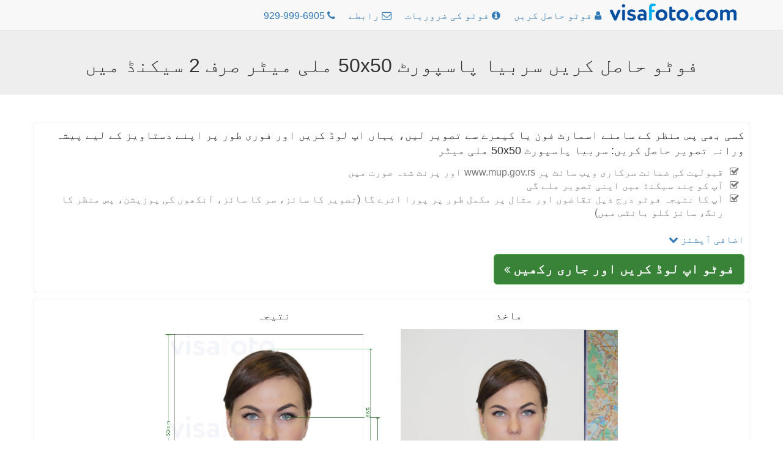

--- FILE ---
content_type: text/html; charset=utf-8
request_url: https://ur.visafoto.com/rs-passport-photo
body_size: 8057
content:
<!-- Copyright (c) 2014-2024 Visafoto.com -->
<!DOCTYPE html>
<html lang="ur" dir="rtl" >
<head>
<meta http-equiv="content-type" content="text/html; charset=utf-8"/>
<meta name="language" content="ur"/>
<meta name="viewport" content="width=device-width, initial-scale=1"/>
<link rel="stylesheet" href="/css/bootstrap.3.4.1.min.css">
<link rel="stylesheet" href="/css/bootstrap.rtl.min.css">
<link rel="stylesheet" href="/css/font-awesome.min.css">
<link rel="stylesheet" href="/css/font-awesome-rtl.css">
<link rel="shortcut icon" href="/favicon.ico" type="image/x-icon"/>
<link href="/img/favicon180.png" rel="apple-touch-icon-precomposed" sizes="180x180" />
<link href="/img/favicon192.png" rel="icon" sizes="192x192" />
<link rel="canonical" href="https://ur.visafoto.com/rs-passport-photo" />
<style type="text/css">
body{padding-top: 30px !important; font-size: 16px;}
.jumbotron {padding: 30px 15px;}
@media (max-width: 429px){
 img#imgLogoTop{margin-top: 4px;max-width: 167px;max-height: 24px}   
 .langLong{display: none;}
 .langShort{display: inline;}
 span.liPhoneNumberNumber{display: none;}
}
@media (max-width: 961px) {li#liMakePhotoLink {display: none;}}
@media (min-width: 415px) {.langShort {display: none;} .langLong {display: inline;}}
@media (max-width: 359px) {li#liPhoneNumber {display: none;}}
@media (min-width: 360px) {li#liPhoneNumber {display: list-item;}}
.breadcrumb > li + li::before {padding: 0 5px;color: #ccc;content: ">";}
.zz-box {margin: 12px 0;padding: 8px;background-color: #fff;border: 1px solid #ddd;-webkit-border-radius: 4px;-moz-border-radius: 4px;border-radius: 4px;}
ul.qp {list-style-type: square}
ul.nav > li > a {padding-left: 10px; padding-right: 10px;}
</style>






    
    <title>سربیا پاسپورٹ تصویر 5x5 سینٹی میٹر سائز ، آلے ، ضروریات</title>
    
    
    <meta name="description" content="ایک کلک میں سربیا کے بائیو میٹرک پاسپورٹ کی تصویر بنائیں اور مکمل طور پر تعمیری پیشہ ورانہ نتیجہ حاصل کریں: 5x5 سینٹی میٹر (50x50 ملی میٹر) سفید پس منظر والی تصویر جو تمام ضروریات کو پورا کرتی ہے۔" />
    <meta property="og:description" content="ایک کلک میں سربیا کے بائیو میٹرک پاسپورٹ کی تصویر بنائیں اور مکمل طور پر تعمیری پیشہ ورانہ نتیجہ حاصل کریں: 5x5 سینٹی میٹر (50x50 ملی میٹر) سفید پس منظر والی تصویر جو تمام ضروریات کو پورا کرتی ہے۔" />
    
    <meta property="og:image" content="https://ur.visafoto.com/img/docs/rs_passport.jpg" />
    <meta property="og:title" content="سربیا پاسپورٹ تصویر 5x5 سینٹی میٹر سائز ، آلے ، ضروریات" />
    <meta property="og:type" content="article" />
    <style type="text/css">
        .docTable th { text-align: left; }
    </style>

</head>
<body>
<nav class="navbar navbar-default navbar-fixed-top">
	<div class="container" style="padding-top: 5px; padding-left: 8px">
		<ul class="nav nav-pills" id="ulNavbar">			
			<li><a href="/" style="padding: 0px 5px 10px 1px"><img id="imgLogoTop" src="/img/logo209x30.png" style="width:209px;height:30px" alt="visafoto logo"></a></li>
      <li id="liMakePhotoLink"><a href="/"><i class="fa fa-user"></i><span class="hidden-xs hidden-sm"> فوٹو حاصل کریں</span></a></li>
      <li><a href="/requirements"><i class="fa fa-info-circle"></i><span class="hidden-xs hidden-sm"> فوٹو کی ضروریات</span></a></li>
			<li><a href="/contact"><i class="fa fa-envelope-o"></i><span class="hidden-xs hidden-sm"> رابطے</span></a></li>
      
      <li id="liPhoneNumber"><a href="tel:+19299996905" rel="nofollow"><i class="fa fa-phone"></i> <span class="liPhoneNumberNumber">929-999-6905</span></a></li>
      
      <!-- li><a href="https://7id.app/ur/"><i class="fa fa-mobile" aria-hidden="true"></i>&nbsp;<i class="fa fa-apple" aria-hidden="true"></i>&nbsp;<i class="fa fa-android" aria-hidden="true"></i></a></li -->
		</ul>
    <!-- div style="font-size: 1.2em;"><a href="https://7id.app/ur/"><i class="fa fa-mobile"></i> 7ID ایپ: اپنے فون پر Visafoto!</a></div -->
	</div>
</nav>
<div style="margin-top: 20px;"></div>
<div class="jumbotron" style="padding-top: 20px; padding-bottom: 20px;">
	<h1 style="font-size: 32px; text-align: center">
    فوٹو حاصل کریں سربیا پاسپورٹ 50x50 ملی میٹر صرف 2 سیکنڈ میں
</h1>
</div>
<div class="container" style="margin-bottom: 16px" id="divUploadForm">
  <div class="row" style="margin-top: 16px;">
      <div class="col-sm-12" style="padding: 8px 8px 12px 8px; -moz-box-shadow: 0 0 1px #a0a0a0; -webkit-box-shadow: 0 0 1px #a0a0a0; box-shadow: 0 0 1px #a0a0a0; border: 1px 1px 0px 1px solid #a0a0a0; border-radius: 4px; margin-bottom: 12px">
<!-- Entrance form -->
<div style="font-size:1.1em">
    کسی بھی پس منظر کے سامنے اسمارٹ فون یا کیمرے سے تصویر لیں، یہاں اپ لوڈ کریں اور فوری طور پر اپنے دستاویز کے لیے پیشہ ورانہ تصویر حاصل کریں: سربیا پاسپورٹ 50x50 ملی میٹر 
    <ul class="fa-ul text-muted" style="font-size: 0.9em; margin-top: 12px">
      <li><i class="fa-li fa fa-check-square-o"></i>قبولیت کی ضمانت سرکاری ویب سائٹ پر www.mup.gov.rs اور پرنٹ شدہ صورت میں</li><li><i class="fa-li fa fa-check-square-o"></i>آپ کو چند سیکنڈ میں اپنی تصویر ملے گی</li><li><i class="fa-li fa fa-check-square-o"></i>آپ کا نتیجہ فوٹو درج ذیل تقاضوں اور مثال پر مکمل طور پر پورا اترے گا (تصویر کا سائز، سر کا سائز، آنکھوں کی پوزیشن، پس منظر کا رنگ، سائز کلو بائٹس میں)</li>
    </ul>
</div>
<div class="row" >
    <div class="col-sm-6">
<form class="form-horizontal" role="form" id="formUpload">
<input type="hidden" id="selCountry" value="RS" />
<input type="hidden" id="selDocType" value="rs_passport" />
<div style="margin-top: 12px; margin-bottom: 12px;">
    <a href="#" onclick="return OptionsUI.show();">اضافی آپشنز <i class="fa fa-chevron-down"></i></a>
    <div id="divOptions" style="display:none">
        <label ><input type="checkbox" name="tl" value="1" checked="checked" id="chkbxFixTilt"/> سر کا جھکاؤ درست کرنا</label>
        <br/><label ><input type="checkbox" name="bg" value="1" checked="checked" id="chkbxFixBg"/> پس منظر درست کرنا</label>
        <br/><label ><input type="checkbox" name="ct" value="1" id="chkbxFixCont"/> تصویر کا کنٹراسٹ درست کرنا</label>
    </div>

</div>
</form>
<div id="divUpload">
    <div id="divUploadButton">
        <span class="btn btn-success btn-lg" style="position: relative; overflow: hidden; display: inline-block; text-wrap: wrap; background-color: #398339;" onmouseover="this.style.backgroundColor='#5cb85c';" onmouseout="this.style.backgroundColor='#398339';">
			<span style="font-size: 1.2em; font-weight: 700;">فوٹو اپ لوڈ کریں اور جاری رکھیں</span>
            <i class="fa fa-angle-double-left"></i>
			<input id="inputImageFile" type="file" accept="image/*" name="imageFile" style="display: hidden; position: absolute; font-size: 72px; top: 0; right: 0; direction: ltr; opacity: 0; filter: alpha(opacity=0); height: 90px; line-height:90px;"/>
		</span>
    </div>
	<div id="divUploadError" class="modal" tabindex="-1" role="dialog" aria-hidden="true">
        <div class="modal-dialog">
            <div class="modal-content">
                <div class="modal-header">
                <a role="button" class="close" data-dismiss="modal" aria-hidden="true">x</a>
                <h4>تصویر اپ لوڈ کی خرابی</h4>
                </div>
                <div class="modal-body"></div>
                <div class="modal-footer">
                    <a class="btn btn-primary" data-dismiss="modal" aria-hidden="true">بند کریں</a>
                </div>
            </div>
        </div>
    </div>
</div>
    </div> <!-- col-sm-6 -->
</div> <!-- row -->
    

<!-- end of entrance -->
    </div> <!-- col -->
  </div> <!-- row -->

  <div class="row">
        <div class="col-sm-12" style="padding: 8px 8px 12px 8px; -moz-box-shadow: 0 0 1px #a0a0a0; -webkit-box-shadow: 0 0 1px #a0a0a0; box-shadow: 0 0 1px #a0a0a0; border: 1px 1px 0px 1px solid #a0a0a0; border-radius: 4px; ">
          <div class="container-fluid">
          <div class="row" >
              <div class="col-sm-2" style="text-align: center"></div>
              <div class="col-sm-4" style="text-align: center">
                  <h4 >ماخذ</h4>
                  <img src="/img/source355x388.jpg" class="center-block img-responsive" alt="ماخذ تصویر کی مثال جو آپ کو پاسپورٹ یا ویزا فوٹو بنانے کے لیے visafoto.com پر لینی چاہیے"/>
              </div>
              <div class="col-sm-4" style="text-align: center">
                  <h4 >نتیجہ</h4>
                  <img src="/img/docs/rs_passport.jpg" class="center-block img-responsive" alt="__name__ کے لیے درست سائز کی وضاحت کے ساتھ تصویر کی مثال" style="max-height: 388px;"/>
              </div>
              <div class="col-sm-2" style="text-align: center"></div>
          </div>
          </div>
      </div>
  </div>
</div>    

<script>
(function() {
    var f = false;
    var events = ['click','touchstart','keydown','scroll','mouseenter','mousemove'];
    function h() {
        if (f) { return; }
        f = true;
        for (var i = 0; i < events.length; i++) {
            window.removeEventListener(events[i], h);
        }
        $.ajax({
            url: '/api/human?t=' + (+ new Date()),
            type: 'POST',
            timeout: 3000
        }).always(function() {
            //
        });
    }
    for (var i = 0; i < events.length; i++) {
        window.addEventListener(events[i], h);
    }
})();
</script>
<script src="/js/jquery-1.9.1.min.js"></script>
<script type="text/javascript">
  var OptionsUI = {
      show: function() {
          var div = $('#divOptions').get(0);
          if (!div) { return false; }
          div.style.display = (div.style.display === 'none') ? 'block' : 'none';
          return false;
      }
  };
</script>
<script src="/js/bootstrap.min.js"></script>
<script type="text/javascript" src="/js/jquery-ui-1.10.3.custom.min.js"></script>
<script type="text/javascript" src="/js/jquery.iframe-transport_fileupload.min.js"></script>
<script type="text/javascript">
var noService = false;
function tempStop() { return false; }
function doFA() {
/*if ('US' in {"MA":1,"ET":1,"EG":1,"DZ":1,"TR":1,"NP":1,"IN":1,"KE":1,"IR":1,"PH":1,"ID":1,"GH":1,"BR":1,"UZ":1,"MY":1,"CM":1,"JO":1,"KZ":1,"BD":1,"PK":1,"SN":1,"QA":1,"AF":1,"PE":1,"YE":1,"CN":1,"SO":1,"LK":1,"IQ":1,"AZ":1,"BJ":1,"SD":1,"BY":1,"KW":1,"CO":1,"KR":1,"GE":1,"EC":1,"VN":1,"KG":1,"TZ":1,"SY":1,"TN":1,"TG":1,"KH":1,"AR":1,"LY":1,"UG":1,"RW":1,"MD":1,"MM":1,"AM":1,"PS":1,"AL":1,"OM":1,"TJ":1,"BH":1,"TW":1,"TD":1,"NG":1,"MR":1,"BI":1,"BF":1,"LR":1,"LB":1,"MU":1,"SL":1,"VE":1,"TM":1,"CR":1,"BO":1,"MN":1,"CG":1,"BT":1,"DJ":1,"ZM":1,"ME":1,"FJ":1,"NE":1,"BA":1,"MK":1,"GM":1,"MV":1,"CU":1,"MW":1,"HN":1}) {
return true;
}*/
return false;
}
$(function() {
    const urlParams = new URLSearchParams(window.location.search);
    var fa = urlParams.get('fa');
    if (fa !== '0') {
        var doF = doFA();
        doF ||= (fa === '1');
        if (doF) {
            $('#formUpload').append('<input type="hidden" name="fr" value="1"/>');
        }
    }
    let docType = urlParams.get('docType');
    if (docType && docType.length) {
        document.getElementById('selCountry').value = docType.substring(0, 2).toUpperCase();
        document.getElementById('selDocType').value = docType;
    }

    function optionsToParams () {
        var p = '';
        $('#formUpload').find('input[type=checkbox],input[type=hidden]').each(function() {
            var ok = (this.type != 'checkbox') || this.checked;
            if (!ok) { return; }
            p += '&' + this.name + '=' + this.value;
        });
        return p;
    }
    
    var isFileInputSupported = (function () {
        var el = document.createElement("input");
        el.type = "file";
        return !el.disabled;
    })();
    if (!isFileInputSupported) { return; }

    var sid = '6e03e537623a43deacdfa5a7eb147bce';
    var UPLOAD_PERCENT = 20;
    var MAX_PROCESSING = 30*60;
    var url = '/upload?z=' + sid;
    
    var divUploadBox = $('#divUpload');
    var progressInterval = null;

    function urlAdd() {
        return '?z=' + sid + '&time=' + new Date().getTime();
    }

    function uploadError(str) {
        $('#divUploadButton').css('display', 'block');
        str = (str && (typeof str === 'string') && str.length) ?
            str : 'نیٹ ورک کنکشن ناکام یا سرور کی خرابی۔ براہ کرم اپ لوڈ دوبارہ کوشش کریں۔';
        var mod = $('#divUploadError');
        mod.find('div.modal-body').text(str);
        mod.modal();
        return false;
    }

    function handleUploadResult(result) {
        if (result === true) {
            url = "/size/";
            window.location.href = '//' + window.location.host + url + sid + '?t=' + (+new Date());
        } else {
            if (progressInterval) { clearInterval(progressInterval); }
            $('#divUploadProgress').alert('close');
            uploadError(result);
        }
    }

    function afterUploadOK() {
        $('#pProgressCaption').text("تصویر پر کارروائی ہو رہی ہے...");
        // Run animation
        $('#divUploadProgress .progress-bar').addClass('progress-bar-striped active');

        var timerStart = Date.now();

        function pollAgain() {
            var to = Math.round((Date.now() - timerStart) / 1000);
            if (to >= MAX_PROCESSING) {
                return handleUploadResult("نیٹ ورک کنکشن ناکام یا سرور کی خرابی۔ براہ کرم اپ لوڈ دوبارہ کوشش کریں۔");
            }
            setTimeout(photoChecker, 1000);
        }

        function photoChecker () {
            $.ajax({
                url: '/api/photoDone' + urlAdd(),
                dataType: 'json',
                timeout: 37*1000
            }).
            done(function(data) {
                if (data && data.res) {
                    handleUploadResult(data.result);
                } else {
                    pollAgain();
                }
            }).
            fail(function() {
                pollAgain();
            });
        }
        setTimeout(photoChecker);

        var percent = UPLOAD_PERCENT;
        var started = + new Date();
        function setProgress() {
            var delta = ((+ new Date()) - started) / 1000;
            percent = UPLOAD_PERCENT + Math.round(delta) * 4;
            if (percent > 100) {
                percent = UPLOAD_PERCENT;
                started = + new Date();
            }       
            $('#divUploadProgress .progress-bar').css('width', percent + '%');
        }
        progressInterval = setInterval(setProgress, 1000);

        return false;
    }
    
    function createProgress() {
        $('<div class="alert alert-info" style="margin-top: 8px;">' +
            "<p id=\"pProgressCaption\">تصویر لوڈ ہو رہی ہے...</p>" +
            '<div class="progress" id="divUploadProgress" tabindex="100">' +
            '<div class="progress-bar" role="progressbar" aria-valuenow="0" aria-valuemin="0" aria-valuemax="100" style="width: 0;">' +
            '</div>' +
            '</div>' +
            '</div>').
            appendTo(divUploadBox);
        $('#divUploadProgress').focus();
        $('#divUploadProgress .progress-bar').removeClass('progress-bar-striped progress-bar-success active');        
    }

    $('#inputImageFile').fileupload({
      sequentialUploads: true,
      url: url,
      dataType: 'json',
      fail: function (e, data) {
          $('#divUploadProgress').alert('close');
          var m = null;
          if (data._response && data._response.jqXHR && (data._response.jqXHR.status == 413)) {
              m = "آپ کی تصویر بہت بڑی ہے۔ تصویر کو چھوٹا کریں یا کوئی اور منتخب کریں (سائز 9 MB سے زیادہ نہ ہو)۔";
          } else if (data._response && data._response.jqXHR &&
              data._response.jqXHR.responseText && JSON) {
              try {               
                  m = JSON.parse(data._response.jqXHR.responseText);                 
                  m = m.result ? m.result: (m.error ? m.error.message : '');
              } catch (err) {
                  // do nothing
              }
          }
          return uploadError(m);
      },
      done: function (e, data) {
          if (!(data.result && data.result.url)) {
              $('#divUploadProgress').alert('close');
              return uploadError(null);
          }
          sid = data.result.url;
          afterUploadOK(data.result);
          return false;
      },
      add: function (e, data) {
          if (tempStop()) {
              return uploadError('Temporarily unavailable. Please re-try in 4 hours');
          }
          createProgress();
          data.url = url + '&docType=' + $('#selDocType').val() +
              optionsToParams();
          $('#divUploadButton').css('display', 'none');
          data.submit();
          return false;
      },
      progress: function (e, data) {
          var progress = Math.round((data.loaded / data.total) * UPLOAD_PERCENT);  
          $('#divUploadProgress .progress-bar').css('width', progress + '%');
      }
    });
});
</script>


<div class="container">
<h2>تقاضے</h2>
<div>
    <table class="table table-bordered docTable">
        <tr><th>ملک</th><td>سربیا</td></tr>
        <tr><th>دستاویز کی قسم</th><td>پاسپورٹ</td></tr>
        <tr><th>پاسپورٹ تصویر کا سائز</th><td>چوڑائی: 50ملی میٹر, قد: 50ملی میٹر</td></tr>
        <tr><th>ریزولوشن (dpi)</th><td>305</td></tr>
        
        <tr><th>تصویر کی وضاحت کے پیرامیٹرز</th><td>سر کی اونچائی (بالوں کی چوٹی تک): 68%; تصویر کے نیچے سے آنکھوں کی لکیر تک فاصلہ: 56%</td></tr>
		<tr><th>پس منظر کا رنگ</th><td><span style="width: 30px; height: 14px; background: #ffffff; border: 1px solid #808080;">&nbsp; &nbsp; &nbsp; &nbsp;</span></td></tr>
		<tr><th>کیا پرنٹ کرنا ہے؟</th><td>جی ہاں</td></tr>
		<tr><th>کیا آن لائن جمع کرانے کے لیے موزوں ہے؟</th><td>جی ہاں</td></tr>
        <tr><th>سرکاری دستاویزات کے ویب لنکس</th><td><a href="http://www.mup.gov.rs/wps/portal/sr/gradjani/dokumenta/putne+isprave/biometrijski+pasos" rel="nofollow" target="_blank">http://www.mup.gov.rs/wps/portal/sr/gradjani/dokumenta/putne+isprave/biometrijski+pasos</a><br/><a href="http://www.mup.gov.rs/wps/portal/sr/gradjani/dokumenta/licna%20karta" rel="nofollow" target="_blank">http://www.mup.gov.rs/wps/portal/sr/gradjani/dokumenta/licna%20karta</a></td></tr>
        <tr><th>تبصرے</th><td> </td></tr>
    </table>
</div>

<p class="alert alert-success" style="margin-top: 12px">تصویر کے سائز کے تقاضوں کے بارے میں فکر نہ کریں۔ Visafoto.com تعمیل کی ضمانت دیتا ہے۔ یہ درست فوٹوز بناتا ہے اور پس منظر درست کرتا ہے۔</p>


</div>


<!-- include 'appInstallBanner.html' -->
<!-- include './7idPopup.html' -->

<div class="panel panel-default" style="margin-top: 64px;">
    <div class="panel-body">&copy; 2026 Visafoto.com | 
        <a href="/">ہوم</a> |
        <a href="/requirements">فوٹو کی ضروریات</a> |
        <a href="/contact">رابطے</a> |
        <a href="/guide">فوٹوگرافر کی رہنمائی</a> |
		<a href="/terms">سروس کی شرائط</a> |
        <a href="/langs">دیگر زبانیں</a>
        | <a href="/blog">بلاگ</a>
        








































    </div>
</div>


<script type="text/javascript">
    if ((typeof qpDoWebVisor == 'undefined') || qpDoWebVisor) {
        var _gaq = _gaq || [];
        _gaq.push(['_setAccount', 'UA-52274102-1']);
        _gaq.push(['_trackPageview']);
        (function() {
        var ga = document.createElement('script'); ga.type = 'text/javascript'; ga.async = true;
        ga.src = ('https:' == document.location.protocol ? 'https://ssl' : 'http://www') + '.google-analytics.com/ga.js';
        var s = document.getElementsByTagName('script')[0]; s.parentNode.insertBefore(ga, s);
        })();
        (function(i,s,o,g,r,a,m){i['GoogleAnalyticsObject']=r;i[r]=i[r]||function(){
        (i[r].q=i[r].q||[]).push(arguments)},i[r].l=1*new Date();a=s.createElement(o),
        m=s.getElementsByTagName(o)[0];a.async=1;a.src=g;m.parentNode.insertBefore(a,m)
        })(window,document,'script','//www.google-analytics.com/analytics.js','ga');
        ga('create', 'UA-52274102-1', 'qphoto.me');
        ga('require', 'displayfeatures');
        ga('send', 'pageview');
    }
</script>

</body>
</html>
